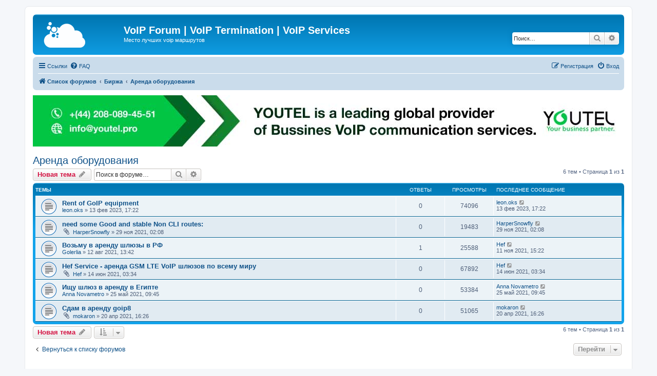

--- FILE ---
content_type: text/html; charset=UTF-8
request_url: https://voipforum.ru/viewforum.php?f=10&sid=1d94cf17d0d3b1d7c3e1ecf41c8b44ac
body_size: 6737
content:
<!DOCTYPE html>
<html dir="ltr" lang="ru">
<head>
<meta charset="utf-8" />
<meta http-equiv="X-UA-Compatible" content="IE=edge">
<meta name="viewport" content="width=device-width, initial-scale=1" />

<title>Аренда оборудования - VoIP Forum | VoIP Termination | VoIP Services</title>

	<link rel="alternate" type="application/atom+xml" title="Канал - VoIP Forum | VoIP Termination | VoIP Services" href="/app.php/feed?sid=5f64f25abdf90541fbd210f1795b8b57">			<link rel="alternate" type="application/atom+xml" title="Канал - Новые темы" href="/app.php/feed/topics?sid=5f64f25abdf90541fbd210f1795b8b57">		<link rel="alternate" type="application/atom+xml" title="Канал - Форум - Аренда оборудования" href="/app.php/feed/forum/10?sid=5f64f25abdf90541fbd210f1795b8b57">		
	<link rel="canonical" href="https://voipforum.ru/viewforum.php?f=10">

<!--
	phpBB style name: prosilver
	Based on style:   prosilver (this is the default phpBB3 style)
	Original author:  Tom Beddard ( http://www.subBlue.com/ )
	Modified by:
-->

<link href="./assets/css/font-awesome.min.css?assets_version=11" rel="stylesheet">
<link href="./styles/prosilver/theme/stylesheet.css?assets_version=11" rel="stylesheet">
<link href="./styles/prosilver/theme/ru/stylesheet.css?assets_version=11" rel="stylesheet">




<!--[if lte IE 9]>
	<link href="./styles/prosilver/theme/tweaks.css?assets_version=11" rel="stylesheet">
<![endif]-->


<link href="./ext/phpbb/ads/styles/all/theme/phpbbads.css?assets_version=11" rel="stylesheet" media="screen" />



<script type="text/javascript" >
   (function(m,e,t,r,i,k,a){m[i]=m[i]||function(){(m[i].a=m[i].a||[]).push(arguments)};
   m[i].l=1*new Date();k=e.createElement(t),a=e.getElementsByTagName(t)[0],k.async=1,k.src=r,a.parentNode.insertBefore(k,a)})
   (window, document, "script", "https://mc.yandex.ru/metrika/tag.js", "ym");

   ym(74597326, "init", {
        clickmap:true,
        trackLinks:true,
        accurateTrackBounce:true
   });
</script>
<noscript><div><img src="https://mc.yandex.ru/watch/74597326" style="position:absolute; left:-9999px;" alt="" /></div></noscript>
<!-- /Yandex.Metrika counter -->

</head>
<body id="phpbb" class="nojs notouch section-viewforum ltr ">


<div id="wrap" class="wrap">
	<a id="top" class="top-anchor" accesskey="t"></a>
	<div id="page-header">
		<div class="headerbar" role="banner">
					<div class="inner">

			<div id="site-description" class="site-description">
		<a id="logo" class="logo" href="./index.php?sid=5f64f25abdf90541fbd210f1795b8b57" title="Список форумов">
					<span class="site_logo"></span>
				</a>
				<h1>VoIP Forum | VoIP Termination | VoIP Services</h1>
				<p>Место лучших voip маршрутов</p>
				<p class="skiplink"><a href="#start_here">Пропустить</a></p>
			</div>

									<div id="search-box" class="search-box search-header" role="search">
				<form action="./search.php?sid=5f64f25abdf90541fbd210f1795b8b57" method="get" id="search">
				<fieldset>
					<input name="keywords" id="keywords" type="search" maxlength="128" title="Ключевые слова" class="inputbox search tiny" size="20" value="" placeholder="Поиск…" />
					<button class="button button-search" type="submit" title="Поиск">
						<i class="icon fa-search fa-fw" aria-hidden="true"></i><span class="sr-only">Поиск</span>
					</button>
					<a href="./search.php?sid=5f64f25abdf90541fbd210f1795b8b57" class="button button-search-end" title="Расширенный поиск">
						<i class="icon fa-cog fa-fw" aria-hidden="true"></i><span class="sr-only">Расширенный поиск</span>
					</a>
					<input type="hidden" name="sid" value="5f64f25abdf90541fbd210f1795b8b57" />

				</fieldset>
				</form>
			</div>
						
			</div>
					</div>
				<div class="navbar" role="navigation">
	<div class="inner">

	<ul id="nav-main" class="nav-main linklist" role="menubar">

		<li id="quick-links" class="quick-links dropdown-container responsive-menu" data-skip-responsive="true">
			<a href="#" class="dropdown-trigger">
				<i class="icon fa-bars fa-fw" aria-hidden="true"></i><span>Ссылки</span>
			</a>
			<div class="dropdown">
				<div class="pointer"><div class="pointer-inner"></div></div>
				<ul class="dropdown-contents" role="menu">
					
											<li class="separator"></li>
																									<li>
								<a href="./search.php?search_id=unanswered&amp;sid=5f64f25abdf90541fbd210f1795b8b57" role="menuitem">
									<i class="icon fa-file-o fa-fw icon-gray" aria-hidden="true"></i><span>Темы без ответов</span>
								</a>
							</li>
							<li>
								<a href="./search.php?search_id=active_topics&amp;sid=5f64f25abdf90541fbd210f1795b8b57" role="menuitem">
									<i class="icon fa-file-o fa-fw icon-blue" aria-hidden="true"></i><span>Активные темы</span>
								</a>
							</li>
							<li class="separator"></li>
							<li>
								<a href="./search.php?sid=5f64f25abdf90541fbd210f1795b8b57" role="menuitem">
									<i class="icon fa-search fa-fw" aria-hidden="true"></i><span>Поиск</span>
								</a>
							</li>
					
										<li class="separator"></li>

									</ul>
			</div>
		</li>

				<li data-skip-responsive="true">
			<a href="/app.php/help/faq?sid=5f64f25abdf90541fbd210f1795b8b57" rel="help" title="Часто задаваемые вопросы" role="menuitem">
				<i class="icon fa-question-circle fa-fw" aria-hidden="true"></i><span>FAQ</span>
			</a>
		</li>
						
			<li class="rightside"  data-skip-responsive="true">
			<a href="./ucp.php?mode=login&amp;redirect=viewforum.php%3Ff%3D10&amp;sid=5f64f25abdf90541fbd210f1795b8b57" title="Вход" accesskey="x" role="menuitem">
				<i class="icon fa-power-off fa-fw" aria-hidden="true"></i><span>Вход</span>
			</a>
		</li>
					<li class="rightside" data-skip-responsive="true">
				<a href="./ucp.php?mode=register&amp;sid=5f64f25abdf90541fbd210f1795b8b57" role="menuitem">
					<i class="icon fa-pencil-square-o  fa-fw" aria-hidden="true"></i><span>Регистрация</span>
				</a>
			</li>
						</ul>

	<ul id="nav-breadcrumbs" class="nav-breadcrumbs linklist navlinks" role="menubar">
				
		
		<li class="breadcrumbs" itemscope itemtype="https://schema.org/BreadcrumbList">

			
							<span class="crumb" itemtype="https://schema.org/ListItem" itemprop="itemListElement" itemscope><a itemprop="item" href="./index.php?sid=5f64f25abdf90541fbd210f1795b8b57" accesskey="h" data-navbar-reference="index"><i class="icon fa-home fa-fw"></i><span itemprop="name">Список форумов</span></a><meta itemprop="position" content="1" /></span>

											
								<span class="crumb" itemtype="https://schema.org/ListItem" itemprop="itemListElement" itemscope data-forum-id="9"><a itemprop="item" href="./viewforum.php?f=9&amp;sid=5f64f25abdf90541fbd210f1795b8b57"><span itemprop="name">Биржа</span></a><meta itemprop="position" content="2" /></span>
															
								<span class="crumb" itemtype="https://schema.org/ListItem" itemprop="itemListElement" itemscope data-forum-id="10"><a itemprop="item" href="./viewforum.php?f=10&amp;sid=5f64f25abdf90541fbd210f1795b8b57"><span itemprop="name">Аренда оборудования</span></a><meta itemprop="position" content="3" /></span>
							
					</li>

		
					<li class="rightside responsive-search">
				<a href="./search.php?sid=5f64f25abdf90541fbd210f1795b8b57" title="Параметры расширенного поиска" role="menuitem">
					<i class="icon fa-search fa-fw" aria-hidden="true"></i><span class="sr-only">Поиск</span>
				</a>
			</li>
			</ul>

	</div>
</div>
	</div>

		<div class="phpbb-ads-center" style="margin: 10px 0;" data-phpbb-ads-id="1">
		<a target="_new" href="https://youtel.pro"><img src="https://voipforum.ru/images/phpbb_ads/09499e40b7e4eec2250195bdb1f3da0c.jpg" /></a>
	</div>

	<a id="start_here" class="anchor"></a>
	<div id="page-body" class="page-body" role="main">
		
		<h2 class="forum-title"><a href="./viewforum.php?f=10&amp;sid=5f64f25abdf90541fbd210f1795b8b57">Аренда оборудования</a></h2>



	<div class="action-bar bar-top">

				
		<a href="./posting.php?mode=post&amp;f=10&amp;sid=5f64f25abdf90541fbd210f1795b8b57" class="button" title="Новая тема">
							<span>Новая тема</span> <i class="icon fa-pencil fa-fw" aria-hidden="true"></i>
					</a>
				
			<div class="search-box" role="search">
			<form method="get" id="forum-search" action="./search.php?sid=5f64f25abdf90541fbd210f1795b8b57">
			<fieldset>
				<input class="inputbox search tiny" type="search" name="keywords" id="search_keywords" size="20" placeholder="Поиск в форуме…" />
				<button class="button button-search" type="submit" title="Поиск">
					<i class="icon fa-search fa-fw" aria-hidden="true"></i><span class="sr-only">Поиск</span>
				</button>
				<a href="./search.php?fid%5B%5D=10&amp;sid=5f64f25abdf90541fbd210f1795b8b57" class="button button-search-end" title="Расширенный поиск">
					<i class="icon fa-cog fa-fw" aria-hidden="true"></i><span class="sr-only">Расширенный поиск</span>
				</a>
				<input type="hidden" name="fid[0]" value="10" />
<input type="hidden" name="sid" value="5f64f25abdf90541fbd210f1795b8b57" />

			</fieldset>
			</form>
		</div>
	
	<div class="pagination">
				6 тем
					&bull; Страница <strong>1</strong> из <strong>1</strong>
			</div>

	</div>




	
			<div class="forumbg">
		<div class="inner">
		<ul class="topiclist">
			<li class="header">
				<dl class="row-item">
					<dt><div class="list-inner">Темы</div></dt>
					<dd class="posts">Ответы</dd>
					<dd class="views">Просмотры</dd>
					<dd class="lastpost"><span>Последнее сообщение</span></dd>
				</dl>
			</li>
		</ul>
		<ul class="topiclist topics">
	
				<li class="row bg1">
						<dl class="row-item topic_read">
				<dt title="Нет непрочитанных сообщений">
										<div class="list-inner">
																		<a href="./viewtopic.php?f=10&amp;t=27340&amp;sid=5f64f25abdf90541fbd210f1795b8b57" class="topictitle">Rent of GoIP equipment</a>																								<br />
						
												<div class="responsive-show" style="display: none;">
							Последнее сообщение  <a href="./memberlist.php?mode=viewprofile&amp;u=9497&amp;sid=5f64f25abdf90541fbd210f1795b8b57" class="username">leon.oks</a> &laquo; <a href="./viewtopic.php?f=10&amp;t=27340&amp;p=53102&amp;sid=5f64f25abdf90541fbd210f1795b8b57#p53102" title="Перейти к последнему сообщению"><time datetime="2023-02-13T17:22:42+00:00">13 фев 2023, 17:22</time></a>
													</div>
													
						<div class="topic-poster responsive-hide left-box">
																												 <a href="./memberlist.php?mode=viewprofile&amp;u=9497&amp;sid=5f64f25abdf90541fbd210f1795b8b57" class="username">leon.oks</a> &raquo; <time datetime="2023-02-13T17:22:42+00:00">13 фев 2023, 17:22</time>
																				</div>

						
											</div>
				</dt>
				<dd class="posts">0 <dfn>Ответы</dfn></dd>
				<dd class="views">74096 <dfn>Просмотры</dfn></dd>
				<dd class="lastpost">
					<span><dfn>Последнее сообщение </dfn> <a href="./memberlist.php?mode=viewprofile&amp;u=9497&amp;sid=5f64f25abdf90541fbd210f1795b8b57" class="username">leon.oks</a>													<a href="./viewtopic.php?f=10&amp;t=27340&amp;p=53102&amp;sid=5f64f25abdf90541fbd210f1795b8b57#p53102" title="Перейти к последнему сообщению">
								<i class="icon fa-external-link-square fa-fw icon-lightgray icon-md" aria-hidden="true"></i><span class="sr-only"></span>
							</a>
												<br /><time datetime="2023-02-13T17:22:42+00:00">13 фев 2023, 17:22</time>
					</span>
				</dd>
			</dl>
					</li>
		
	

	
	
				<li class="row bg2">
						<dl class="row-item topic_read">
				<dt title="Нет непрочитанных сообщений">
										<div class="list-inner">
																		<a href="./viewtopic.php?f=10&amp;t=6511&amp;sid=5f64f25abdf90541fbd210f1795b8b57" class="topictitle">need some Good and stable Non CLI routes:</a>																								<br />
						
												<div class="responsive-show" style="display: none;">
							Последнее сообщение  <a href="./memberlist.php?mode=viewprofile&amp;u=3951&amp;sid=5f64f25abdf90541fbd210f1795b8b57" class="username">HarperSnowfly</a> &laquo; <a href="./viewtopic.php?f=10&amp;t=6511&amp;p=7907&amp;sid=5f64f25abdf90541fbd210f1795b8b57#p7907" title="Перейти к последнему сообщению"><time datetime="2021-11-29T02:08:43+00:00">29 ноя 2021, 02:08</time></a>
													</div>
													
						<div class="topic-poster responsive-hide left-box">
														<i class="icon fa-paperclip fa-fw" aria-hidden="true"></i>														 <a href="./memberlist.php?mode=viewprofile&amp;u=3951&amp;sid=5f64f25abdf90541fbd210f1795b8b57" class="username">HarperSnowfly</a> &raquo; <time datetime="2021-11-29T02:08:43+00:00">29 ноя 2021, 02:08</time>
																				</div>

						
											</div>
				</dt>
				<dd class="posts">0 <dfn>Ответы</dfn></dd>
				<dd class="views">19483 <dfn>Просмотры</dfn></dd>
				<dd class="lastpost">
					<span><dfn>Последнее сообщение </dfn> <a href="./memberlist.php?mode=viewprofile&amp;u=3951&amp;sid=5f64f25abdf90541fbd210f1795b8b57" class="username">HarperSnowfly</a>													<a href="./viewtopic.php?f=10&amp;t=6511&amp;p=7907&amp;sid=5f64f25abdf90541fbd210f1795b8b57#p7907" title="Перейти к последнему сообщению">
								<i class="icon fa-external-link-square fa-fw icon-lightgray icon-md" aria-hidden="true"></i><span class="sr-only"></span>
							</a>
												<br /><time datetime="2021-11-29T02:08:43+00:00">29 ноя 2021, 02:08</time>
					</span>
				</dd>
			</dl>
					</li>
		
	

	
	
				<li class="row bg1">
						<dl class="row-item topic_read">
				<dt title="Нет непрочитанных сообщений">
										<div class="list-inner">
																		<a href="./viewtopic.php?f=10&amp;t=3000&amp;sid=5f64f25abdf90541fbd210f1795b8b57" class="topictitle">Возьму в аренду шлюзы в РФ</a>																								<br />
						
												<div class="responsive-show" style="display: none;">
							Последнее сообщение  <a href="./memberlist.php?mode=viewprofile&amp;u=63&amp;sid=5f64f25abdf90541fbd210f1795b8b57" class="username">Hef</a> &laquo; <a href="./viewtopic.php?f=10&amp;t=3000&amp;p=6819&amp;sid=5f64f25abdf90541fbd210f1795b8b57#p6819" title="Перейти к последнему сообщению"><time datetime="2021-11-11T15:22:13+00:00">11 ноя 2021, 15:22</time></a>
													</div>
														<span class="responsive-show left-box" style="display: none;">Ответы: <strong>1</strong></span>
													
						<div class="topic-poster responsive-hide left-box">
																												 <a href="./memberlist.php?mode=viewprofile&amp;u=1609&amp;sid=5f64f25abdf90541fbd210f1795b8b57" class="username">Golerlia</a> &raquo; <time datetime="2021-08-12T13:42:22+00:00">12 авг 2021, 13:42</time>
																				</div>

						
											</div>
				</dt>
				<dd class="posts">1 <dfn>Ответы</dfn></dd>
				<dd class="views">25588 <dfn>Просмотры</dfn></dd>
				<dd class="lastpost">
					<span><dfn>Последнее сообщение </dfn> <a href="./memberlist.php?mode=viewprofile&amp;u=63&amp;sid=5f64f25abdf90541fbd210f1795b8b57" class="username">Hef</a>													<a href="./viewtopic.php?f=10&amp;t=3000&amp;p=6819&amp;sid=5f64f25abdf90541fbd210f1795b8b57#p6819" title="Перейти к последнему сообщению">
								<i class="icon fa-external-link-square fa-fw icon-lightgray icon-md" aria-hidden="true"></i><span class="sr-only"></span>
							</a>
												<br /><time datetime="2021-11-11T15:22:13+00:00">11 ноя 2021, 15:22</time>
					</span>
				</dd>
			</dl>
					</li>
		
	

	
	
				<li class="row bg2">
						<dl class="row-item topic_read">
				<dt title="Нет непрочитанных сообщений">
										<div class="list-inner">
																		<a href="./viewtopic.php?f=10&amp;t=690&amp;sid=5f64f25abdf90541fbd210f1795b8b57" class="topictitle">Hef Service - аренда GSM LTE VoIP шлюзов по всему миру</a>																								<br />
						
												<div class="responsive-show" style="display: none;">
							Последнее сообщение  <a href="./memberlist.php?mode=viewprofile&amp;u=63&amp;sid=5f64f25abdf90541fbd210f1795b8b57" class="username">Hef</a> &laquo; <a href="./viewtopic.php?f=10&amp;t=690&amp;p=833&amp;sid=5f64f25abdf90541fbd210f1795b8b57#p833" title="Перейти к последнему сообщению"><time datetime="2021-06-14T03:34:08+00:00">14 июн 2021, 03:34</time></a>
													</div>
													
						<div class="topic-poster responsive-hide left-box">
														<i class="icon fa-paperclip fa-fw" aria-hidden="true"></i>														 <a href="./memberlist.php?mode=viewprofile&amp;u=63&amp;sid=5f64f25abdf90541fbd210f1795b8b57" class="username">Hef</a> &raquo; <time datetime="2021-06-14T03:34:08+00:00">14 июн 2021, 03:34</time>
																				</div>

						
											</div>
				</dt>
				<dd class="posts">0 <dfn>Ответы</dfn></dd>
				<dd class="views">67892 <dfn>Просмотры</dfn></dd>
				<dd class="lastpost">
					<span><dfn>Последнее сообщение </dfn> <a href="./memberlist.php?mode=viewprofile&amp;u=63&amp;sid=5f64f25abdf90541fbd210f1795b8b57" class="username">Hef</a>													<a href="./viewtopic.php?f=10&amp;t=690&amp;p=833&amp;sid=5f64f25abdf90541fbd210f1795b8b57#p833" title="Перейти к последнему сообщению">
								<i class="icon fa-external-link-square fa-fw icon-lightgray icon-md" aria-hidden="true"></i><span class="sr-only"></span>
							</a>
												<br /><time datetime="2021-06-14T03:34:08+00:00">14 июн 2021, 03:34</time>
					</span>
				</dd>
			</dl>
					</li>
		
	

	
	
				<li class="row bg1">
						<dl class="row-item topic_read">
				<dt title="Нет непрочитанных сообщений">
										<div class="list-inner">
																		<a href="./viewtopic.php?f=10&amp;t=500&amp;sid=5f64f25abdf90541fbd210f1795b8b57" class="topictitle">Ищу шлюз в аренду в Египте</a>																								<br />
						
												<div class="responsive-show" style="display: none;">
							Последнее сообщение  <a href="./memberlist.php?mode=viewprofile&amp;u=382&amp;sid=5f64f25abdf90541fbd210f1795b8b57" class="username">Anna Novametro</a> &laquo; <a href="./viewtopic.php?f=10&amp;t=500&amp;p=620&amp;sid=5f64f25abdf90541fbd210f1795b8b57#p620" title="Перейти к последнему сообщению"><time datetime="2021-05-25T09:45:27+00:00">25 май 2021, 09:45</time></a>
													</div>
													
						<div class="topic-poster responsive-hide left-box">
																												 <a href="./memberlist.php?mode=viewprofile&amp;u=382&amp;sid=5f64f25abdf90541fbd210f1795b8b57" class="username">Anna Novametro</a> &raquo; <time datetime="2021-05-25T09:45:27+00:00">25 май 2021, 09:45</time>
																				</div>

						
											</div>
				</dt>
				<dd class="posts">0 <dfn>Ответы</dfn></dd>
				<dd class="views">53384 <dfn>Просмотры</dfn></dd>
				<dd class="lastpost">
					<span><dfn>Последнее сообщение </dfn> <a href="./memberlist.php?mode=viewprofile&amp;u=382&amp;sid=5f64f25abdf90541fbd210f1795b8b57" class="username">Anna Novametro</a>													<a href="./viewtopic.php?f=10&amp;t=500&amp;p=620&amp;sid=5f64f25abdf90541fbd210f1795b8b57#p620" title="Перейти к последнему сообщению">
								<i class="icon fa-external-link-square fa-fw icon-lightgray icon-md" aria-hidden="true"></i><span class="sr-only"></span>
							</a>
												<br /><time datetime="2021-05-25T09:45:27+00:00">25 май 2021, 09:45</time>
					</span>
				</dd>
			</dl>
					</li>
		
	

	
	
				<li class="row bg2">
						<dl class="row-item topic_read">
				<dt title="Нет непрочитанных сообщений">
										<div class="list-inner">
																		<a href="./viewtopic.php?f=10&amp;t=172&amp;sid=5f64f25abdf90541fbd210f1795b8b57" class="topictitle">Сдам в аренду goip8</a>																								<br />
						
												<div class="responsive-show" style="display: none;">
							Последнее сообщение  <a href="./memberlist.php?mode=viewprofile&amp;u=146&amp;sid=5f64f25abdf90541fbd210f1795b8b57" class="username">mokaron</a> &laquo; <a href="./viewtopic.php?f=10&amp;t=172&amp;p=248&amp;sid=5f64f25abdf90541fbd210f1795b8b57#p248" title="Перейти к последнему сообщению"><time datetime="2021-04-20T16:26:03+00:00">20 апр 2021, 16:26</time></a>
													</div>
													
						<div class="topic-poster responsive-hide left-box">
														<i class="icon fa-paperclip fa-fw" aria-hidden="true"></i>														 <a href="./memberlist.php?mode=viewprofile&amp;u=146&amp;sid=5f64f25abdf90541fbd210f1795b8b57" class="username">mokaron</a> &raquo; <time datetime="2021-04-20T16:26:03+00:00">20 апр 2021, 16:26</time>
																				</div>

						
											</div>
				</dt>
				<dd class="posts">0 <dfn>Ответы</dfn></dd>
				<dd class="views">51065 <dfn>Просмотры</dfn></dd>
				<dd class="lastpost">
					<span><dfn>Последнее сообщение </dfn> <a href="./memberlist.php?mode=viewprofile&amp;u=146&amp;sid=5f64f25abdf90541fbd210f1795b8b57" class="username">mokaron</a>													<a href="./viewtopic.php?f=10&amp;t=172&amp;p=248&amp;sid=5f64f25abdf90541fbd210f1795b8b57#p248" title="Перейти к последнему сообщению">
								<i class="icon fa-external-link-square fa-fw icon-lightgray icon-md" aria-hidden="true"></i><span class="sr-only"></span>
							</a>
												<br /><time datetime="2021-04-20T16:26:03+00:00">20 апр 2021, 16:26</time>
					</span>
				</dd>
			</dl>
					</li>
		
				</ul>
		</div>
	</div>
	

	<div class="action-bar bar-bottom">
					
			<a href="./posting.php?mode=post&amp;f=10&amp;sid=5f64f25abdf90541fbd210f1795b8b57" class="button" title="Новая тема">
							<span>Новая тема</span> <i class="icon fa-pencil fa-fw" aria-hidden="true"></i>
						</a>

					
					<form method="post" action="./viewforum.php?f=10&amp;sid=5f64f25abdf90541fbd210f1795b8b57">
			<div class="dropdown-container dropdown-container-left dropdown-button-control sort-tools">
	<span title="Настройки отображения и сортировки" class="button button-secondary dropdown-trigger dropdown-select">
		<i class="icon fa-sort-amount-asc fa-fw" aria-hidden="true"></i>
		<span class="caret"><i class="icon fa-sort-down fa-fw" aria-hidden="true"></i></span>
	</span>
	<div class="dropdown hidden">
		<div class="pointer"><div class="pointer-inner"></div></div>
		<div class="dropdown-contents">
			<fieldset class="display-options">
							<label>Показать: <select name="st" id="st"><option value="0" selected="selected">Все темы</option><option value="1">1 день</option><option value="7">7 дней</option><option value="14">2 недели</option><option value="30">1 месяц</option><option value="90">3 месяца</option><option value="180">6 месяцев</option><option value="365">1 год</option></select></label>
								<label>Поле сортировки: <select name="sk" id="sk"><option value="a">Автор</option><option value="t" selected="selected">Время размещения</option><option value="r">Ответы</option><option value="s">Заголовок</option><option value="v">Просмотры</option></select></label>
				<label>Порядок: <select name="sd" id="sd"><option value="a">по возрастанию</option><option value="d" selected="selected">по убыванию</option></select></label>
								<hr class="dashed" />
				<input type="submit" class="button2" name="sort" value="Перейти" />
						</fieldset>
		</div>
	</div>
</div>
			</form>
		
		<div class="pagination">
						6 тем
							 &bull; Страница <strong>1</strong> из <strong>1</strong>
					</div>
	</div>


<div class="action-bar actions-jump">
		<p class="jumpbox-return">
		<a href="./index.php?sid=5f64f25abdf90541fbd210f1795b8b57" class="left-box arrow-left" accesskey="r">
			<i class="icon fa-angle-left fa-fw icon-black" aria-hidden="true"></i><span>Вернуться к списку форумов</span>
		</a>
	</p>
	
		<div class="jumpbox dropdown-container dropdown-container-right dropdown-up dropdown-left dropdown-button-control" id="jumpbox">
			<span title="Перейти" class="button button-secondary dropdown-trigger dropdown-select">
				<span>Перейти</span>
				<span class="caret"><i class="icon fa-sort-down fa-fw" aria-hidden="true"></i></span>
			</span>
		<div class="dropdown">
			<div class="pointer"><div class="pointer-inner"></div></div>
			<ul class="dropdown-contents">
																				<li><a href="./viewforum.php?f=1&amp;sid=5f64f25abdf90541fbd210f1795b8b57" class="jumpbox-cat-link"> <span> Покупка/Продажа Voip Трафика (А-З маршруты)</span></a></li>
																<li><a href="./viewforum.php?f=2&amp;sid=5f64f25abdf90541fbd210f1795b8b57" class="jumpbox-sub-link"><span class="spacer"></span> <span>&#8627; &nbsp; Покупка Voip Трафика</span></a></li>
																<li><a href="./viewforum.php?f=3&amp;sid=5f64f25abdf90541fbd210f1795b8b57" class="jumpbox-sub-link"><span class="spacer"></span> <span>&#8627; &nbsp; Продажа Voip Трафика</span></a></li>
																<li><a href="./viewforum.php?f=30&amp;sid=5f64f25abdf90541fbd210f1795b8b57" class="jumpbox-sub-link"><span class="spacer"></span> <span>&#8627; &nbsp; Чёрный список VOIP Компаний</span></a></li>
																<li><a href="./viewforum.php?f=9&amp;sid=5f64f25abdf90541fbd210f1795b8b57" class="jumpbox-cat-link"> <span> Биржа</span></a></li>
																<li><a href="./viewforum.php?f=5&amp;sid=5f64f25abdf90541fbd210f1795b8b57" class="jumpbox-sub-link"><span class="spacer"></span> <span>&#8627; &nbsp; Покупка/Продажа SIM CARD</span></a></li>
																<li><a href="./viewforum.php?f=6&amp;sid=5f64f25abdf90541fbd210f1795b8b57" class="jumpbox-sub-link"><span class="spacer"></span> <span>&#8627; &nbsp; Покупка/Продажа СМС трафика</span></a></li>
																<li><a href="./viewforum.php?f=4&amp;sid=5f64f25abdf90541fbd210f1795b8b57" class="jumpbox-sub-link"><span class="spacer"></span> <span>&#8627; &nbsp; Покупка/Продажа VOIP оборудования</span></a></li>
																<li><a href="./viewforum.php?f=10&amp;sid=5f64f25abdf90541fbd210f1795b8b57" class="jumpbox-sub-link"><span class="spacer"></span> <span>&#8627; &nbsp; Аренда оборудования</span></a></li>
																<li><a href="./viewforum.php?f=11&amp;sid=5f64f25abdf90541fbd210f1795b8b57" class="jumpbox-cat-link"> <span> Фриланс</span></a></li>
																<li><a href="./viewforum.php?f=12&amp;sid=5f64f25abdf90541fbd210f1795b8b57" class="jumpbox-sub-link"><span class="spacer"></span> <span>&#8627; &nbsp; Ищу работу</span></a></li>
																<li><a href="./viewforum.php?f=13&amp;sid=5f64f25abdf90541fbd210f1795b8b57" class="jumpbox-sub-link"><span class="spacer"></span> <span>&#8627; &nbsp; Предлагаю работу</span></a></li>
																<li><a href="./viewforum.php?f=14&amp;sid=5f64f25abdf90541fbd210f1795b8b57" class="jumpbox-cat-link"> <span> Финансы</span></a></li>
																<li><a href="./viewforum.php?f=15&amp;sid=5f64f25abdf90541fbd210f1795b8b57" class="jumpbox-sub-link"><span class="spacer"></span> <span>&#8627; &nbsp; Криптовалюты</span></a></li>
																<li><a href="./viewforum.php?f=16&amp;sid=5f64f25abdf90541fbd210f1795b8b57" class="jumpbox-sub-link"><span class="spacer"></span> <span>&#8627; &nbsp; Электронные кошельки</span></a></li>
																<li><a href="./viewforum.php?f=17&amp;sid=5f64f25abdf90541fbd210f1795b8b57" class="jumpbox-sub-link"><span class="spacer"></span> <span>&#8627; &nbsp; Банковские переводы</span></a></li>
																<li><a href="./viewforum.php?f=18&amp;sid=5f64f25abdf90541fbd210f1795b8b57" class="jumpbox-sub-link"><span class="spacer"></span> <span>&#8627; &nbsp; Все остальные способы оплаты</span></a></li>
																<li><a href="./viewforum.php?f=19&amp;sid=5f64f25abdf90541fbd210f1795b8b57" class="jumpbox-cat-link"> <span> Технический раздел</span></a></li>
																<li><a href="./viewforum.php?f=20&amp;sid=5f64f25abdf90541fbd210f1795b8b57" class="jumpbox-sub-link"><span class="spacer"></span> <span>&#8627; &nbsp; Программное обеспечение</span></a></li>
																<li><a href="./viewforum.php?f=21&amp;sid=5f64f25abdf90541fbd210f1795b8b57" class="jumpbox-sub-link"><span class="spacer"></span> <span>&#8627; &nbsp; Железо</span></a></li>
																<li><a href="./viewforum.php?f=22&amp;sid=5f64f25abdf90541fbd210f1795b8b57" class="jumpbox-sub-link"><span class="spacer"></span> <span>&#8627; &nbsp; Программно-аппаратные комплексы</span></a></li>
																<li><a href="./viewforum.php?f=23&amp;sid=5f64f25abdf90541fbd210f1795b8b57" class="jumpbox-cat-link"> <span> Курилка :)</span></a></li>
																<li><a href="./viewforum.php?f=24&amp;sid=5f64f25abdf90541fbd210f1795b8b57" class="jumpbox-sub-link"><span class="spacer"></span> <span>&#8627; &nbsp; Болтаем обо всем :)</span></a></li>
																<li><a href="./viewforum.php?f=25&amp;sid=5f64f25abdf90541fbd210f1795b8b57" class="jumpbox-cat-link"> <span> Логистика и гарант</span></a></li>
																<li><a href="./viewforum.php?f=26&amp;sid=5f64f25abdf90541fbd210f1795b8b57" class="jumpbox-sub-link"><span class="spacer"></span> <span>&#8627; &nbsp; Логистические услуги РФ</span></a></li>
																<li><a href="./viewforum.php?f=27&amp;sid=5f64f25abdf90541fbd210f1795b8b57" class="jumpbox-sub-link"><span class="spacer"></span> <span>&#8627; &nbsp; Логистические услуги СНГ</span></a></li>
																<li><a href="./viewforum.php?f=28&amp;sid=5f64f25abdf90541fbd210f1795b8b57" class="jumpbox-sub-link"><span class="spacer"></span> <span>&#8627; &nbsp; Логистические услуги весь мир</span></a></li>
																<li><a href="./viewforum.php?f=29&amp;sid=5f64f25abdf90541fbd210f1795b8b57" class="jumpbox-sub-link"><span class="spacer"></span> <span>&#8627; &nbsp; Гарант сервис &quot;ФОРУМ РЕКОМЕНДУЕТ&quot;</span></a></li>
											</ul>
		</div>
	</div>

	</div>



	<div class="stat-block permissions">
		<h3>Права доступа</h3>
		<p>Вы <strong>не можете</strong> начинать темы<br />Вы <strong>не можете</strong> отвечать на сообщения<br />Вы <strong>не можете</strong> редактировать свои сообщения<br />Вы <strong>не можете</strong> удалять свои сообщения<br />Вы <strong>не можете</strong> добавлять вложения<br /></p>
	</div>

			</div>


<div id="page-footer" class="page-footer" role="contentinfo">
	<div class="navbar" role="navigation">
	<div class="inner">

	<ul id="nav-footer" class="nav-footer linklist" role="menubar">
		<li class="breadcrumbs">
									<span class="crumb"><a href="./index.php?sid=5f64f25abdf90541fbd210f1795b8b57" data-navbar-reference="index"><i class="icon fa-home fa-fw" aria-hidden="true"></i><span>Список форумов</span></a></span>					</li>
		
				<li class="rightside">Часовой пояс: <span title="UTC">UTC</span></li>
							<li class="rightside">
				<a href="./ucp.php?mode=delete_cookies&amp;sid=5f64f25abdf90541fbd210f1795b8b57" data-ajax="true" data-refresh="true" role="menuitem">
					<i class="icon fa-trash fa-fw" aria-hidden="true"></i><span>Удалить cookies</span>
				</a>
			</li>
																<li class="rightside" data-last-responsive="true">
				<a href="./memberlist.php?mode=contactadmin&amp;sid=5f64f25abdf90541fbd210f1795b8b57" role="menuitem">
					<i class="icon fa-envelope fa-fw" aria-hidden="true"></i><span>Связаться с администрацией</span>
				</a>
			</li>
			</ul>

	</div>
</div>

	<div class="copyright">
				<p class="footer-row">
			<span class="footer-copyright">Создано на основе <a href="https://www.phpbb.com/">phpBB</a>&reg; Forum Software &copy; phpBB Limited</span>
		</p>
				<p class="footer-row">
			<span class="footer-copyright"><a href="https://www.phpbbguru.net">Русская поддержка phpBB</a></span>
		</p>
				<br /><a href="http://www.phpbb-work.ru/">Моды и расширения phpBB</a>		<p class="footer-row" role="menu">
			<a class="footer-link" href="./ucp.php?mode=privacy&amp;sid=5f64f25abdf90541fbd210f1795b8b57" title="Конфиденциальность" role="menuitem">
				<span class="footer-link-text">Конфиденциальность</span>
			</a>
			|
			<a class="footer-link" href="./ucp.php?mode=terms&amp;sid=5f64f25abdf90541fbd210f1795b8b57" title="Правила" role="menuitem">
				<span class="footer-link-text">Правила</span>
			</a>
		</p>
					</div>

	<div id="darkenwrapper" class="darkenwrapper" data-ajax-error-title="Ошибка AJAX" data-ajax-error-text="При обработке запроса произошла ошибка." data-ajax-error-text-abort="Запрос прерван пользователем." data-ajax-error-text-timeout="Время запроса истекло; повторите попытку." data-ajax-error-text-parsererror="При выполнении запроса возникла непредвиденная ошибка, и сервер вернул неверный ответ.">
		<div id="darken" class="darken">&nbsp;</div>
	</div>

	<div id="phpbb_alert" class="phpbb_alert" data-l-err="Ошибка" data-l-timeout-processing-req="Время выполнения запроса истекло.">
		<a href="#" class="alert_close">
			<i class="icon fa-times-circle fa-fw" aria-hidden="true"></i>
		</a>
		<h3 class="alert_title">&nbsp;</h3><p class="alert_text"></p>
	</div>
	<div id="phpbb_confirm" class="phpbb_alert">
		<a href="#" class="alert_close">
			<i class="icon fa-times-circle fa-fw" aria-hidden="true"></i>
		</a>
		<div class="alert_text"></div>
	</div>
</div>

</div>

<div>
	<a id="bottom" class="anchor" accesskey="z"></a>
	</div>

<script src="./assets/javascript/jquery-3.5.1.min.js?assets_version=11"></script>
<script src="./assets/javascript/core.js?assets_version=11"></script>




<script src="./styles/prosilver/template/forum_fn.js?assets_version=11"></script>
<script src="./styles/prosilver/template/ajax.js?assets_version=11"></script>





<script defer src="https://static.cloudflareinsights.com/beacon.min.js/vcd15cbe7772f49c399c6a5babf22c1241717689176015" integrity="sha512-ZpsOmlRQV6y907TI0dKBHq9Md29nnaEIPlkf84rnaERnq6zvWvPUqr2ft8M1aS28oN72PdrCzSjY4U6VaAw1EQ==" data-cf-beacon='{"version":"2024.11.0","token":"320d38dc3aaa452d8aa59ac1aa83b0ca","r":1,"server_timing":{"name":{"cfCacheStatus":true,"cfEdge":true,"cfExtPri":true,"cfL4":true,"cfOrigin":true,"cfSpeedBrain":true},"location_startswith":null}}' crossorigin="anonymous"></script>
</body>
</html>
